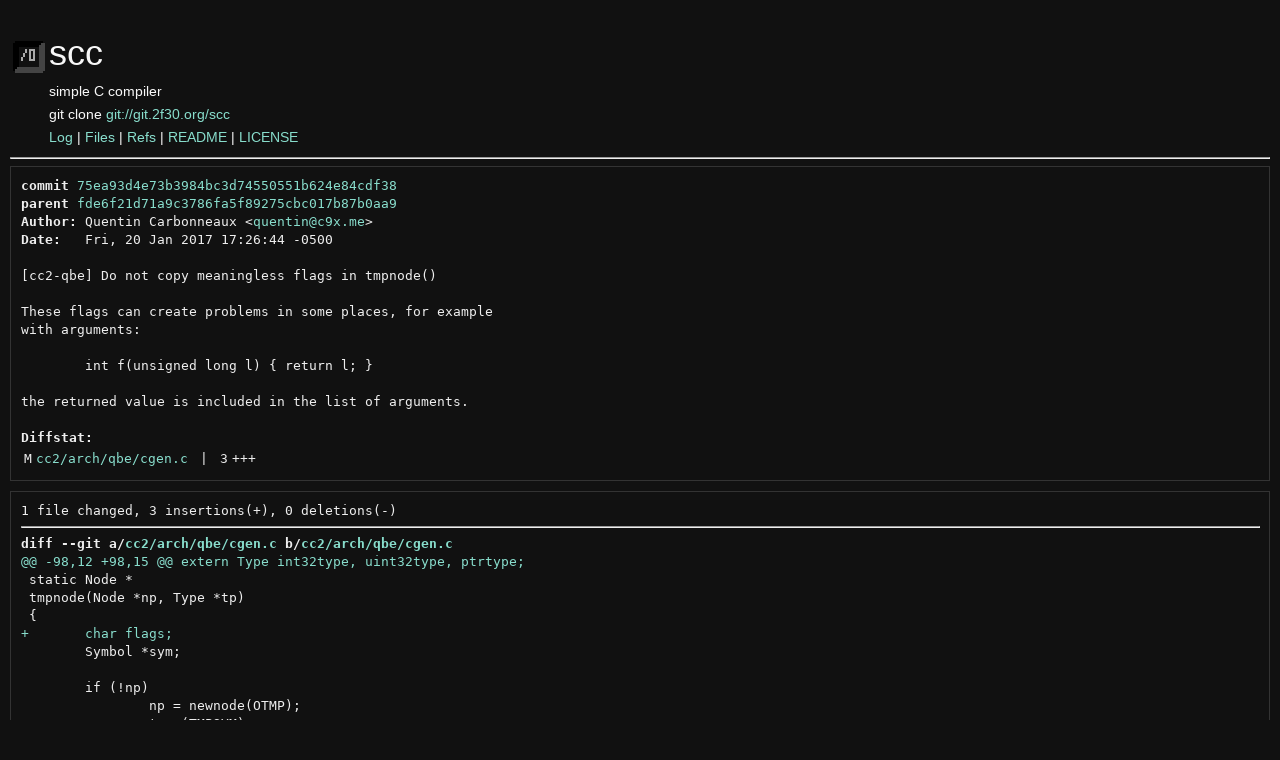

--- FILE ---
content_type: text/html
request_url: https://git.2f30.org/scc/commit/75ea93d4e73b3984bc3d74550551b624e84cdf38.html
body_size: 2799
content:
<!DOCTYPE html>
<html>
<head>
<meta http-equiv="Content-Type" content="text/html; charset=UTF-8" />
<meta name="viewport" content="width=device-width, initial-scale=1" />
<title>[cc2-qbe] Do not copy meaningless flags in tmpnode() - scc - simple C compiler
</title>
<link rel="icon" type="image/png" href="../favicon.png" />
<link rel="alternate" type="application/atom+xml" title="scc.git Atom Feed" href="../atom.xml" />
<link rel="alternate" type="application/atom+xml" title="scc.git Atom Feed (tags)" href="../tags.xml" />
<link rel="stylesheet" type="text/css" href="../style.css" />
</head>
<body>
<table><tr><td><a href="../../"><img src="../logo.png" alt="" width="32" height="32" /></a></td><td><h1>scc</h1><span class="desc">simple C compiler
</span></td></tr><tr class="url"><td></td><td>git clone <a href="git://git.2f30.org/scc">git://git.2f30.org/scc</a></td></tr><tr><td></td><td>
<a href="../log.html">Log</a> | <a href="../files.html">Files</a> | <a href="../refs.html">Refs</a> | <a href="../file/README.html">README</a> | <a href="../file/LICENSE.html">LICENSE</a></td></tr></table>
<hr/>
<div id="content">
<pre><b>commit</b> <a href="../commit/75ea93d4e73b3984bc3d74550551b624e84cdf38.html">75ea93d4e73b3984bc3d74550551b624e84cdf38</a>
<b>parent</b> <a href="../commit/fde6f21d71a9c3786fa5f89275cbc017b87b0aa9.html">fde6f21d71a9c3786fa5f89275cbc017b87b0aa9</a>
<b>Author:</b> Quentin Carbonneaux &lt;<a href="mailto:quentin@c9x.me">quentin@c9x.me</a>&gt;
<b>Date:</b>   Fri, 20 Jan 2017 17:26:44 -0500

[cc2-qbe] Do not copy meaningless flags in tmpnode()

These flags can create problems in some places, for example
with arguments:

	int f(unsigned long l) { return l; }

the returned value is included in the list of arguments.

<b>Diffstat:</b>
<table><tr><td class="M">M</td><td><a href="#h0">cc2/arch/qbe/cgen.c</a></td><td> | </td><td class="num">3</td><td><span class="i">+++</span><span class="d"></span></td></tr>
</table></pre><pre>1 file changed, 3 insertions(+), 0 deletions(-)
<hr/><b>diff --git a/<a id="h0" href="../file/cc2/arch/qbe/cgen.c.html">cc2/arch/qbe/cgen.c</a> b/<a href="../file/cc2/arch/qbe/cgen.c.html">cc2/arch/qbe/cgen.c</a></b>
<a href="#h0-0" id="h0-0" class="h">@@ -98,12 +98,15 @@ extern Type int32type, uint32type, ptrtype;
</a> static Node *
 tmpnode(Node *np, Type *tp)
 {
<a href="#h0-0-3" id="h0-0-3" class="i">+	char flags;
</a> 	Symbol *sym;
 
 	if (!np)
 		np = newnode(OTMP);
 	sym = getsym(TMPSYM);
 	sym-&gt;type = np-&gt;type = *tp;
<a href="#h0-0-10" id="h0-0-10" class="i">+	flags = tp-&gt;flags &amp; ~(PARF|INITF);
</a><a href="#h0-0-11" id="h0-0-11" class="i">+	sym-&gt;type.flags = np-&gt;type.flags = flags;
</a> 	sym-&gt;kind = STMP;
 	np-&gt;left = np-&gt;right = NULL;
 	np-&gt;u.sym = sym;
</pre>
</div>
</body>
</html>
